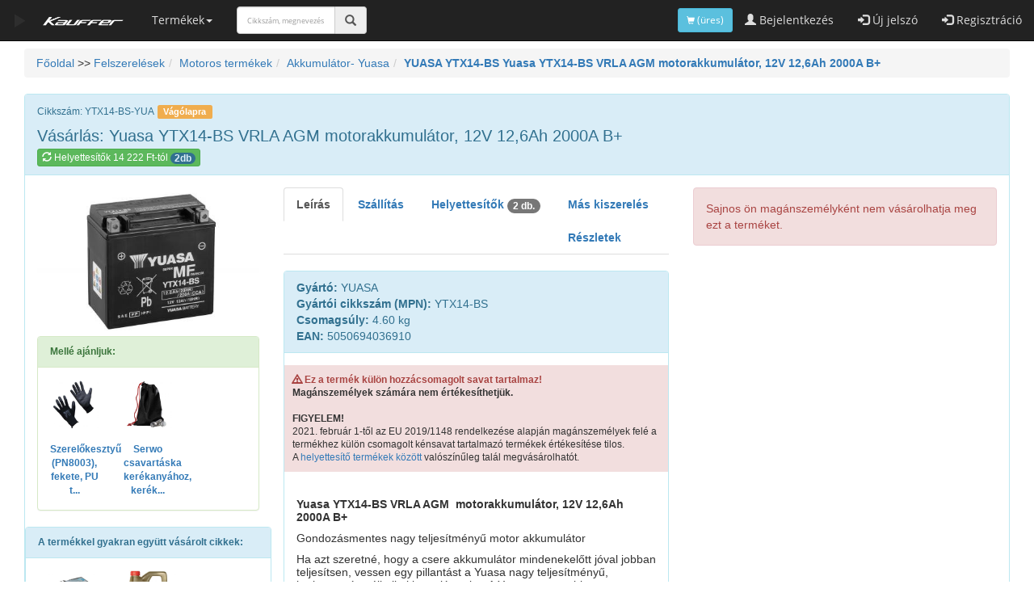

--- FILE ---
content_type: text/html; charset=windows-1250
request_url: https://aruhaz.kauffer.hu/termek/yuasa_ytx14bs_vrla_agm__motorakkumulator_12v_126ah_2000a_b+-10003330
body_size: 13198
content:
<!DOCTYPE html><html  xmlns='http://www.w3.org/1999/xhtml' xmlns:og='https://ogp.me/ns#' xmlns:fb='https://www.facebook.com/2008/fbml' lang='hu'><head><!-- Google Tag Manager -->
<script>(function(w,d,s,l,i){w[l]=w[l]||[];w[l].push({'gtm.start':
new Date().getTime(),event:'gtm.js'});var f=d.getElementsByTagName(s)[0],
j=d.createElement(s),dl=l!='dataLayer'?'&l='+l:'';j.async=true;j.src=
'https://www.googletagmanager.com/gtm.js?id='+i+dl;f.parentNode.insertBefore(j,f);
})(window,document,'script','dataLayer','GTM-P46HF5WB');</script>
<!-- End Google Tag Manager --><script  src='https://ajax.googleapis.com/ajax/libs/jquery/3.6.3/jquery.min.js'></script><script>function gtag(){window.dataLayer.push(arguments);};</script><script>
			gtag('event','view_product_details',{'event_category':'product','event_label':'YTX14-BS-YUA','non_interaction': true});
			gtag('event','view_item',{'items':[{'id': 'YTX14-BS-YUA','name': 'Yuasa YTX14-BS VRLA AGM  motorakkumulátor, 12V 12,6Ah 2000A B+','category': 'Motoros termékek / Akkumulátor- Yuasa','price': '99999999999'}],'non_interaction': true});
			gtag({ 'ecommerce': null });
			gtag({'ecommerce':{'currencyCode':'HUF','impressions':[{'name':'Yuasa YTX14-BS VRLA AGM  motorakkumulátor, 12V 12,6Ah 2000A B+','id':'YTX14-BS-YUA','price':'99999999999','category':'Motoros termékek / Akkumulátor- Yuasa','brand': 'YUASA'}]},'nonInteraction': true});</script><script>gtag('set', {'user_level':'0'});</script><script>gtag('set', {'kauffer':'0'});</script><base href='https://aruhaz.kauffer.hu/'><link async href="/css/all.css" rel="stylesheet"><script src='/includes/bootstrap.min.js'  async></script><meta http-equiv='content-type' content='text/html; charset=windows-1250'><meta name='viewport' content='width=device-width, initial-scale=1'><meta name='description' content='Yuasa YTX14-BS VRLA AGM  motorakkumulátor, 12V 12,6Ah 2000A B+ vásárlás '><meta name='keywords' content='Autóalkatrész, autó alkatrész bolt és webáruház, vásárlás, árakYuasa YTX14-BS VRLA AGM  motorakkumulátor, 12V 12,6Ah 2000A B+ vásárlás '><meta name='author' content='https://plus.google.com/u/0/100689686899208720329'><meta name="google-site-verification" content="OmbiKJTwoFTBofrPJchlM-ne4-kD9EuJKg79Yitti3Y" ><meta name="facebook-domain-verification" content="deqjsx7r3hz9ken4r7dnfmslral6er" ><meta name="msapplication-TileColor" content="#ffffff"><meta name="msapplication-TileImage" content="/elemek/ms-icon-144x144.png"><meta name="msapplication-config" content="/elemek/browserconfig.xml"><meta name="theme-color" content="#ffffff"><meta name="abuseipdb-verification" content="GrfpliEl"><meta property='og:title' content='Yuasa YTX14-BS VRLA AGM  motorakkumulátor, 12V 12,6Ah 2000A B+ vásárlás '><meta property='og:type' content='website'><meta property='og:description' content='Yuasa YTX14-BS VRLA AGM  motorakkumulátor, 12V 12,6Ah 2000A B+ vásárlás '><meta property='og:image' content='https://aruhaz.kauffer.hu/prodgfx/YT/YTX14-BS-YUA.jpg'><meta property='og:url' content='https://aruhaz.kauffer.hu/termek/Yuasa_YTX14BS_VRLA_AGM__motorakkumulator_12V_126Ah_2000A_B-10003330'><meta property='fb:app_id' content='1831990843725967'><meta property='article:publisher' content='https://www.facebook.com/Kauffer.Autoalkatresz'><meta property='article:author' content='https://www.facebook.com/Kauffer.Autoalkatresz'><link rel="apple-touch-icon" sizes="57x57" href="/elemek/apple-icon-57x57.png"><link rel="apple-touch-icon" sizes="60x60" href="/elemek/apple-icon-60x60.png"><link rel="apple-touch-icon" sizes="72x72" href="/elemek/apple-icon-72x72.png"><link rel="apple-touch-icon" sizes="76x76" href="/elemek/apple-icon-76x76.png"><link rel="apple-touch-icon" sizes="114x114" href="/elemek/apple-icon-114x114.png"><link rel="apple-touch-icon" sizes="120x120" href="/elemek/apple-icon-120x120.png"><link rel="apple-touch-icon" sizes="144x144" href="v/apple-icon-144x144.png"><link rel="apple-touch-icon" sizes="152x152" href="/elemek/apple-icon-152x152.png"><link rel="apple-touch-icon" sizes="180x180" href="/elemek/apple-icon-180x180.png"><link rel="icon" type="image/png" sizes="192x192" href="/elemek/android-icon-192x192.png"><link rel="icon" type="image/png" sizes="32x32" href="/elemek/favicon-32x32.png"><link rel="icon" type="image/png" sizes="96x96" href="/elemek/favicon-96x96.png"><link rel="icon" type="image/png" sizes="16x16" href="/elemek/favicon-16x16.png"><link rel="manifest" href="/elemek/manifest.json"><link rel="canonical" href="https://aruhaz.kauffer.hu/termek/yuasa_ytx14bs_vrla_agm__motorakkumulator_12v_126ah_2000a_b+-10003330"><link rel='preload' href='https://aruhaz.kauffer.hu/fonts/glyphicons-halflings-regular.woff2' as='font' crossOrigin='anonymous'><link rel='preload' href='https://aruhaz.kauffer.hu/fonts/mem8YaGs126MiZpBA-UFVZ0b.woff2' as='font' crossOrigin='anonymous'><script src="https://cmp.osano.com/Azq9nJTxALqLIRZq/759a1520-cdde-49f9-979b-578764a17b23/osano.js"></script><script  src='includes/clipboard.min.js'></script><script>  !function(f,b,e,v,n,t,s)  {if(f.fbq)return;n=f.fbq=function(){n.callMethod?  n.callMethod.apply(n,arguments):n.queue.push(arguments)};  if(!f._fbq)f._fbq=n;n.push=n;n.loaded=!0;n.version='2.0';  n.queue=[];t=b.createElement(e);t.async=!0;  t.src=v;s=b.getElementsByTagName(e)[0];  s.parentNode.insertBefore(t,s)}(window, document,'script',  'https://connect.facebook.net/en_US/fbevents.js');  fbq('init', '308134012978892');  fbq('track', 'PageView');</script><!-- End Facebook Pixel Code --><script>function openNav() {  document.getElementById("mySidenav").style.width = "250px";}function closeNav() {document.getElementById("mySidenav").style.width = "0";}</script><title>Yuasa YTX14-BS VRLA AGM  motorakkumulátor, 12V 12,6Ah 2000A B+ vásárlás </title><!--[if lt IE 9]><script src='https://oss.maxcdn.com/html5shiv/3.7.3/html5shiv.min.js'></script><![endif]--><script src='https://www.googleoptimize.com/optimize.js?id=OPT-KXPNZSJ'></script> <script src='https://cdnjs.cloudflare.com/ajax/libs/lazysizes/5.3.2/lazysizes.min.js' defer></script><script>document.createElement('bb');</script><script>$('a[href^="mailto:"]').click(function(){gtag('event','link',{'event_category':'mailto','event_label':$(this).attr('href').replace('mailto:','')});});$('a[href^="tel:"]').click(function(){gtag('event','link',{'event_category':'tel','event_label':$(this).attr('href').replace('tel:','') });});</script><link rel='canonical' href='https://aruhaz.kauffer.hu/termek/Yuasa_YTX14BS_VRLA_AGM__motorakkumulator_12V_126Ah_2000A_B-10003330' /></head><body style=' padding-top: 0px;'><!-- Google Tag Manager (noscript) -->
<noscript><iframe src="https://www.googletagmanager.com/ns.html?id=GTM-P46HF5WB"
height="0" width="0" style="display:none;visibility:hidden"></iframe></noscript>
<!-- End Google Tag Manager (noscript) --><div id='message_popup_overlay' style='height: 100%;width: 100%;position: fixed;top: 0;left: 0;background-color: #000000;z-index:99998;opacity: 70%;display:none;'></div><div style='position: fixed;width: 800px;height: 600px;top: 50%;left: 50%;margin: -250px 0 0 -400px;display:none;z-index:99999;box-shadow:2px 3px 5px #999;background-color:white;opacity: 100%;' id='message_popup'><a href='' style='display: block;width: 32px;height: 32px;position: absolute;background: transparent url(/elemek/overlay_close.png) no-repeat center;top: -16px;right: -16px;cursor: pointer;z-index: 1000;' 
		onclick='$("#message_popup_overlay").hide();$("#message_popup").hide();return false'></a><div id='message_popup_html'>Content</div></div><br><br><br><noscript><img height='1' width='1' alt='FBPC' style='display:none' src='https://www.facebook.com/tr?id=308134012978892&ev=PageView&noscript=1'></noscript><div class='container-fluid'><div id='gtag_result'></div><nav class='navbar navbar-inverse navbar-fixed-top text-warning'><div class='container-fluid'><div class='navbar-header'><button type='button' class='navbar-toggle' data-toggle='collapse' data-target='#myNavbar'><span class='icon-bar'></span><span class='icon-bar'></span><span class='icon-bar'></span></button><a class='navbar-brand' onclick='openNav()' ><span class='glyphicon glyphicon-play blink_me'></span></a> <a class='navbar-brand' href='' style='padding:20px;'><img  width='180px;' height='24px'  class='img-responsive' src='/elemek/kauf_logo2.png' alt='Kauffer Áruház' title='Kauffer Áruház' style='width:100px;' ></a></div><div class='collapse navbar-collapse' id='myNavbar'><ul class='nav navbar-nav'><li class='dropdown' onclick='$("#kepesmenu").toggle(1000);'><a href='termekek' class='dropdown-toggle' data-toggle='dropdown'>Termékek<span class='caret'></span></a></li><li><div class='navbar-form navbar-left'><div class='input-group'><input id='searchfor' type='text' class='form-control' placeholder='Cikkszám, megnevezés' style='max-width:122px;font-size:9px;' autocomplete='off' > <span onclick='searchfor()' class='input-group-addon' style='cursor:pointer;'><i class='glyphicon glyphicon-search'></i></span></div></div><script>function searchfor(){window.location.replace("https://aruhaz.kauffer.hu/search/"+encodeURIComponent($("#searchfor").val()));}$('#searchfor').keypress(function(e){if(e.which==13){searchfor();}});</script></li></ul><ul class='nav navbar-nav navbar-right'><li><a href='/bejelentkezes'><span class='glyphicon glyphicon-user'></span> Bejelentkezés</a></li><li><a href='/uj_jelszo'><span class='glyphicon glyphicon-log-in'></span> Új jelszó</a></li><li><a href='/regisztracio'><span class='glyphicon glyphicon-log-in'></span> Regisztráció</a></li></ul><ul class='nav navbar-nav navbar-right'><a href='/kosar' title='Kosár' class='btn btn-info navbar-btn btn-sm' id='kosargomb'><span class='glyphicon glyphicon-shopping-cart small'></span> (üres)</a> </ul></div></div><div class='small' id='kepesmenu' style='display:none;'><div class='row'><div class='col-sm-1 text-center'><a href='/alkatresz' alt='Autóalkatrész, alkatrész katalógus vásárlás, árak, katalógus' title='Autóalkatrész, alkatrész katalógus árak, vásárlás, katalógus' class='text-important' style='color:#ddd' ><img style='margin:auto' src='elemek/head_alkatresz.jpg?Autóalkatrész, alkatrész katalógus, vásárlás, árak' alt='Autóalkatrész, alkatrész vásárlás, árak, katalógus' title='Autóalkatrész, alkatrész árak, vásárlás, katalógus' class='img img-responsive'>Alkatrész</a></div><div class='col-sm-1 text-center'><a href='/akkumulator' alt='Akkumulátor, töltő, indítási segély vásárlás, árak, katalógus' title='Akkumulátor, töltő, indítási segély árak, vásárlás, katalógus' class='text-important' style='color:#ddd'><img style='margin:auto' src='prodgfx_tn/EA/EA640-EXI.jpg?Akkumulátor, töltő, indítási segély katalógus, vásárlás, árak' alt='Akkumulátor, töltő, indítási segély vásárlás, árak, katalógus' title='Akkumulátor, töltő, indítási segély árak, vásárlás, katalógus' class='img img-responsive'>Akku és tartozékai</a></div><div class='col-sm-1 text-center'><a href='/olaj' alt='Kenőanyag, motorolaj, váltóolaj vásárlás, árak, katalógus' title='Kenőanyag, motorolaj, váltóolaj árak, vásárlás, katalógus' class='text-important' style='color:#ddd'><img style='margin:auto' src='prodgfx_tn/XY/XY1L-0540-01-005.jpg?Kenőanyag, motorolaj, váltóolaj katalógus, vásárlás, árak' alt='Kenőanyag, motorolaj, váltóolaj vásárlás, árak, katalógus' title='Kenőanyag, motorolaj, váltóolaj árak, vásárlás, katalógus' class='img img-responsive'>Kenőanyag, olajak</a></div><div class='col-sm-1 text-center'><a href='/autoapolas' alt='Autóápolás, kemikália vásárlás, árak, katalógus' title='Autóápolás, kemikália árak, vásárlás, katalógus' class='text-important' style='color:#ddd'><img style='margin:auto' src='prodgfx_tn/11/110156-MTL.jpg?Autóápolás, kemikália katalógus, vásárlás, árak' alt='Autóápolás, kemikália vásárlás, árak, katalógus' title='Autóápolás, kemikália árak, vásárlás, katalógus' class='img img-responsive'>Autóápolás</a></div><div class='col-sm-1 text-center'><a href='/adalek' alt='Motorolaj-adalék, üzemanyag-adalék vásárlás, árak, katalógus' title='Motorolaj-adalék, üzemanyag-adalék árak, vásárlás, katalógus' class='text-important' style='color:#ddd'><img style='margin:auto' src='prodgfx_tn/M1/M1-05-025-MTB.jpg?Motorolaj-adalék, üzemanyag-adalék katalógus, vásárlás, árak' alt='Motorolaj-adalék, üzemanyag-adalék vásárlás, árak, katalógus' title='Motorolaj-adalék, üzemanyag-adalék árak, vásárlás, katalógus' class='img img-responsive'>Adalék</a></div><div class='col-sm-1 text-center'><a href='/szerszam' alt='Szerszám vásárlás, árak, katalógus' title='Szerszám árak, vásárlás, katalógus' class='text-important' style='color:#ddd'><img style='margin:auto' src='prodgfx_tn/30/3060-BGS.jpg?Szerszám katalógus, vásárlás, árak' alt='Szerszám vásárlás, árak, katalógus' title='Szerszám árak, vásárlás, katalógus' class='img img-responsive'>Szerszám</a></div><div class='col-sm-1 text-center'><a href='/tartozekok' alt='Tartozék vásárlás, árak, katalógus' title='Tartozék árak, vásárlás, katalógus' class='text-important' style='color:#ddd'><img style='margin:auto' src='prodgfx_tn/07/0703C-FRO.jpg?Tartozék katalógus, vásárlás, árak' alt='Tartozék vásárlás, árak, katalógus' title='Tartozék árak, vásárlás, katalógus' class='img img-responsive'>Tartozék</a></div><div class='col-sm-1 text-center'><a href='/kulcshaz' alt='Kulcsház vásárlás, árak, katalógus' title='Kulcsház árak, vásárlás, katalógus' class='text-important' style='color:#ddd'><img style='margin:auto' src='prodgfx_tn/43/439497-KAH.jpg?Kulcsház katalógus, vásárlás, árak' alt='Kulcsház vásárlás, árak, katalógus' title='Kulcsház árak, vásárlás, katalógus' class='img img-responsive'>Kulcsház</a></div><div class='col-sm-1 text-center'><a href='/autos_kult_termekek' alt='Autós kult vásárlás, árak, katalógus' title='Autós kult árak, vásárlás, katalógus' class='text-important' style='color:#ddd'><img style='margin:auto' src='prodgfx_tn/K0/K021-GR-HUN.jpg?Autós kult katalógus, vásárlás, árak' alt='Autós kult vásárlás, árak, katalógus' title='Autós kult árak, vásárlás, katalógus' class='img img-responsive'>Autós kult</a></div><div class='col-sm-1 text-center'><a href='/elektromos_alkatresz' alt='Elektromos vásárlás, árak, katalógus' title='Elektromos árak, vásárlás, katalógus' class='text-important' style='color:#ddd'><img style='margin:auto' src='prodgfx_tn/CM/CM58145-HDE.jpg?Elektromos katalógus, vásárlás, árak' alt='Elektromos vásárlás, árak, katalógus' title='Elektromos árak, vásárlás, katalógus' class='img img-responsive'>Elektromos</a></div><div class='col-sm-1 text-center'><a href='/ablaktorlo' alt='Ablaktörlő vásárlás, árak, katalógus' title='Ablaktörlő árak, vásárlás, katalógus' class='text-important' style='color:#ddd'><img style='margin:auto' src='prodgfx_tn/BO/BOM650-BSK.jpg?Ablaktörlő katalógus, vásárlás, árak' alt='Ablaktörlő vásárlás, árak, katalógus' title='Ablaktörlő árak, vásárlás, katalógus' class='img img-responsive'>Ablaktörlő</a></div><div class='col-sm-1 text-center'><a href='/motoros_termekek' alt='Motoros termékek vásárlás, árak, katalógus' title='Motoros termékek árak, vásárlás, katalógus' class='text-important' style='color:#ddd'><img style='margin:auto' src='prodgfx_tn/GE/GEL12-19-EXI.jpg?Motoros termékek katalógus, vásárlás, árak' alt='Motoros termékek vásárlás, árak, katalógus' title='Motoros termékek árak, vásárlás, katalógus' class='img img-responsive'>Motoros</a></div></div><div class='row'><div class='col-sm-1 text-center'><a href='/illatosito' alt='Illatosító vásárlás, árak, katalógus' title='Illatosító árak, vásárlás, katalógus' class='text-important' style='color:#ddd'><img style='margin:auto' src='prodgfx_tn/D0/D018-CAR-DRM.jpg?Illatosító katalógus, vásárlás, árak' alt='Illatosító vásárlás, árak, katalógus' title='Illatosító árak, vásárlás, katalógus' class='img img-responsive'>Illatosító</a></div><div class='col-sm-1 text-center'><a href='/munkaruha_munkavedelem' alt='Munkavédelem, munkaruha vásárlás, árak, katalógus' title='Munkavédelem, munkaruha árak, vásárlás, katalógus' class='text-important' style='color:#ddd'><img style='margin:auto' src='prodgfx_tn/97/970003-SRW.jpg?Munkavédelem, munkaruha katalógus, vásárlás, árak' alt='Munkavédelem, munkaruha vásárlás, árak, katalógus' title='Munkavédelem, munkaruha árak, vásárlás, katalógus' class='img img-responsive'>Munkavédelem</a></div><div class='col-sm-1 text-center'><a href='/szerelesi_anyagok' alt='Szabvány elem, szerelési anyag vásárlás, árak, katalógus' title='Szabvány elem, szerelési anyag árak, vásárlás, katalógus' class='text-important' style='color:#ddd'><img style='margin:auto' src='prodgfx_tn/XZ/XZ17-0100-50.jpg?Szabvány elem, szerelési anyag katalógus, vásárlás, árak' alt='Szabvány elem, szerelési anyag vásárlás, árak, katalógus' title='Szabvány elem, szerelési anyag árak, vásárlás, katalógus' class='img img-responsive'>Szerelési anyag</a></div><div class='col-sm-1 text-center'><a href='/kornyezettudatos_haztartas' alt='Fakanál vásárlás, árak, katalógus' title='Fakanál árak, vásárlás, katalógus' class='text-important' style='color:#ddd'><img style='margin:auto' src='prodgfx_tn/40/405504681-VJF.jpg?Fakanál katalógus, vásárlás, árak' alt='Fakanál vásárlás, árak, katalógus' title='Fakanál árak, vásárlás, katalógus' class='img img-responsive'>Fakanál</a></div><div class='col-sm-1 text-center'><a href='/disztarcsa' alt='Dísztárcsa vásárlás, árak, katalógus' title='Dísztárcsa árak, vásárlás, katalógus' class='text-important' style='color:#ddd'><img style='margin:auto' src='prodgfx_tn/13/13LEMANSPINKB-ARG.jpg?Dísztárcsa katalógus, vásárlás, árak' alt='Dísztárcsa vásárlás, árak, katalógus' title='Dísztárcsa árak, vásárlás, katalógus' class='img img-responsive'>Dísztárcsa</a></div><div class='col-sm-1 text-center'><a href='/gumi_gumiabroncs' alt='Gumiabroncs vásárlás, árak, katalógus' title='Gumiabroncs árak, vásárlás, katalógus' class='text-important' style='color:#ddd'><img style='margin:auto' src='elemek/head_gumi.jpg?Gumiabroncs katalógus, vásárlás, árak' alt='Gumiabroncs vásárlás, árak, katalógus' title='Gumiabroncs árak, vásárlás, katalógus' class='img img-responsive'>Gumi</a></div><div class='col-sm-1 text-center'><a href='/felni' alt='Alufelni, lemezfelni vásárlás, árak, katalógus' title='Alufelni, lemezfelni árak, vásárlás, katalógus' class='text-important' style='color:#ddd'><img style='margin:auto' src='pic_gumi/MOMOM50HSI.jpg?FAlufelni, lemezfelnielni katalógus, vásárlás, árak' alt='Alufelni, lemezfelni vásárlás, árak, katalógus' title='Alufelni, lemezfelni árak, vásárlás, katalógus' class='img img-responsive'>Felni</a></div><div class='col-sm-1 text-center'><a href='/keleti' alt='Trabant, Dacia alkatrész vásárlás, árak, katalógus' title='Trabant, Dacia alkatrész árak, vásárlás, katalógus' class='text-important' style='color:#ddd'><img style='margin:auto' src='elemek/keleti.jpg?Trabant, Dacia alkatrész katalógus, vásárlás, árak' alt='Trabant, Dacia alkatrész vásárlás, árak, katalógus' title='Trabant, Dacia alkatrész árak, vásárlás, katalógus' class='img img-responsive'>Keleti autók</a></div><div class='col-sm-1 text-center'><a href='/ajandekok' alt='Ajándék vásárlás, árak, katalógus' title='Ajándék árak, vásárlás, katalógus' class='text-important' style='color:#ddd'><img style='margin:auto' src='elemek/head_ajandek.jpg?Ajándék katalógus, vásárlás, árak' alt='Ajándék vásárlás, árak, katalógus' title='Ajándék árak, vásárlás, katalógus' class='img img-responsive'>Ajándékötletek</a></div><div class='col-sm-1 text-center'><a href='/pink' alt='Pink vásárlás, árak, katalógus' title='Pink árak, vásárlás, katalógus' class='text-important' style='color:#ddd'><img style='margin:auto' src='elemek/pink.jpg?Pink, vásárlás, árak' alt='Pink vásárlás, árak, katalógus' title='Pink árak, vásárlás, katalógus' class='img img-responsive'>Pink</a></div><div class='col-sm-1 text-center'><a href='/meret' alt='Méret szerinti vásárlás, árak, katalógus' title='Méret szerinti árak, vásárlás, katalógus' class='text-important' style='color:#ddd'><img style='margin:auto' src='elemek/head_meret.jpg?Méret szerinti katalógus, vásárlás, árak' alt='Méret szerinti vásárlás, árak, katalógus' title='Méret szerinti árak, vásárlás, katalógus' class='img img-responsive'>Méret szerint</a></div><div class='col-sm-1 text-center'><a href='/szuperakcios_alkatreszek' alt='Szuper olcsó alkatrészek vásárlás, árak, katalógus' title='Szuper olcsó alkatrészek árak, vásárlás, katalógus' class='text-important' style='color:#ddd'><img style='margin:auto' src='elemek/head_topprice.jpg?Méret szerinti katalógus, vásárlás, árak' alt='Szuper olcsó alkatrészek vásárlás, árak, katalógus' title='Szuper olcsó alkatrészek árak, vásárlás, katalógus' class='img img-responsive'>Szuper olcsó alkatrészek</a></div></div></div><div class='row' id='searchfield_big' style='display:none;'><div onblur='$("#searchfield_big").hide();' tabindex='-1' class='col-sm-12 text-center' style='background-color:black;'><div class='input-group' style='margin: 10px;'><input  onkeyup='header_search(this.value)' class='form-control' name='searchfor' id='searchfor' placeholder='Cikkszám, megnevezés'  autocomplete='off'> <span class='input-group-addon' onclick='document.forms.searchform.submit();'><i class='glyphicon glyphicon-search'></i></span></div><div class='text-left' id='search_result' style='position: absolute;background-color: white;top: 44px;border: 1px solid black;left: 14px;border-radius: 4px;width: 98%;' autocomplete='chrome-off'></div></div></div><script>$('#searchfor').on('keypress', function (e){if(e.which === 13){window.location.href='/search/'+encodeURIComponent($('#searchfor').val());}});</script></nav><div id='zoomwarning'></div><script>function header_search(search){ $.ajax({type: "POST",url: 'header_search.php',data: "searchfor="+search,success: function(data) {$('#search_result').html(data);}});}</script><div id='mySidenav' class='sidenav' style='z-index:10'><a href='javascript:void(0)' class='closebtn' onclick='closeNav()'>&times;</a><a href='/szerszamkatalogus/' target='_blank' class='bg-danger small'>Szerszámkatalógus</a><a href='/kosar'>Kosár</a><a href='/alkatresz'>Alkatrészek</a><br><br><br><br><br><br><br></div><script>new ClipboardJS('.btn');</script><script async src='https://cdnjs.cloudflare.com/ajax/libs/ekko-lightbox/5.3.0/ekko-lightbox.min.js'></script><link rel='stylesheet' href='https://cdnjs.cloudflare.com/ajax/libs/ekko-lightbox/5.3.0/ekko-lightbox.css' onload="if(media!='all')media='all'" /><div class='col-lg-12'><ul class='breadcrumb'><li><a href='..' title='Főoldal'>Főoldal</a> >> <a href='/termekek' title='Felszerelések'>Felszerelések</a></li><li><a href='motoros_termekek' title='Motoros termékek'>Motoros termékek</a></li><li><a href='/kategoria/akkumulator_yuasa-1919' title='Akkumulátor- Yuasa'>Akkumulátor- Yuasa</a></li><li><a href='/termek/yuasa_ytx14bs_vrla_agm__motorakkumulator_12v_126ah_2000a_b%2B-10003330' title='Yuasa YTX14-BS VRLA AGM  motorakkumulátor, 12V 12,6Ah 2000A B+'><b>YUASA YTX14-BS Yuasa YTX14-BS VRLA AGM  motorakkumulátor, 12V 12,6Ah 2000A B+</b></a></li></ul><div class='panel panel-info'><div class='panel-heading'><small>Cikkszám: YTX14-BS-YUA</small> <button class='btn label label-warning' data-clipboard-text='YTX14-BS-YUA'>Vágólapra</button><h1 style='margin-top:10px;margin-bottom:5px;font-size:20px;'>Vásárlás: Yuasa YTX14-BS VRLA AGM  motorakkumulátor, 12V 12,6Ah 2000A B+</h1><a data-toggle='tab' href='#helyettesito'><button type='button' class='btn btn-success btn-xs'><span class='glyphicon glyphicon-refresh'></span> Helyettesítők 14 222 Ft-tól <span class='badge'>2db</span></button></a></div><div class='panel-body'><div class='row'><div class='col-lg-3'><div class='row'><div class='col-xs-12'></div></div><a href='prodgfx/YT/YTX14-BS-YUA.jpg' data-toggle='lightbox'><img width='400px' height='400px' class='img-responsive' src='prodgfx_tn/YT/YTX14-BS-YUA.jpg?Yuasa_YTX14-BS_VRLA_AGM__motorakkumulator__12V_12_6Ah_2000A_B_' title='Yuasa YTX14-BS VRLA AGM  motorakkumulátor, 12V 12,6Ah 2000A B+' alt='Yuasa YTX14-BS VRLA AGM  motorakkumulátor, 12V 12,6Ah 2000A B+'/></a><div id='2nd_result'></div><div id='ajanlo'></div></div><div class='col-lg-5'><ul class='nav nav-tabs'><li class='active'><a data-toggle='tab' href='#termekadatok'><bb>Leírás</bb></a></li><li><a data-toggle='tab' href='#szallitas'><bb>Szállítás</bb></a></li><li><a data-toggle='tab' href='#helyettesito'><bb>Helyettesítők</bb> <span class='badge'>2 db.</span></a></li><li><a data-toggle='tab' href='#kiszereles'><bb>Más kiszerelés</bb></a></li><li><a data-toggle='tab' href='#reszletek'><bb>Részletek</bb></a></li></ul><div class='tab-content'><div id='termekadatok' class='tab-pane fade in active'><br><div class='panel panel-info'><div class='panel-heading'><b>Gyártó:</b> YUASA<br><b>Gyártói cikkszám (MPN):</b> YTX14-BS<br><bb>Csomagsúly:</bb> 4.60 kg<br><bb>EAN:</bb> 5050694036910<br></div><div class='panel-body' style='line-height:120%;'><div class='row'><div class=' bg-danger small' style='padding:10px;'><b><span class='text-danger'><span class='glyphicon glyphicon-warning-sign'></span> Ez a termék külön hozzácsomagolt savat tartalmaz!</span><br>Magánszemélyek számára nem értékesíthetjük.</b><br><br><b>FIGYELEM!</b><br>2021. február 1-től az EU 2019/1148 rendelkezése alapján magánszemélyek felé a termékhez külön csomagolt kénsavat tartalmazó termékek értékesítése tilos.<br>A <a href='/termek/Yuasa_YTX14BS_VRLA_AGM__motorakkumulator_12V_126Ah_2000A_B-10003330#helyettesito'>helyettesítő termékek között</a> valószínűleg talál megvásárolhatót.</div><br></div><br><p><strong>Yuasa YTX14-BS VRLA AGM  motorakkumulátor, 12V 12,6Ah 2000A B+</strong></p>

<p>Gondozásmentes nagy teljesítményű motor akkumulátor</p>

<p>Ha azt szeretné, hogy a csere akkumulátor mindenekelőtt jóval jobban teljesítsen, vessen egy pillantást a Yuasa nagy teljesítményű, karbantartás nélküli akkumulátoraira. A Yuasa a nagyobb teljesítményt, kevesebb karbantartást és hosszabb élettartamot képviseli. A Yuasa nagy kapacitású, karbantartást nem igénylő akkumulátorai a legjobb választás motorkerékpárok, haszongépjárművek, robogók, ATV-k, fűnyírógépek, vízi járművek és motoros szánok számára.</p>

<p>A Yuasa motor akkumulátorai a megnövelt teljesítményét és akár 30% -kal nagyobb indítási képességet a radiális rács kialakítás és a további lemezek használata eredményezi.</p>

<p>Tulajsonságok:<br />
- Gondozásmentes (zselés) ólomsavas akkumulátor.<br />
- Zártrendszerű.<br />
- AGM technológia. <br />
- Szeleppel vezérelt (VRLA).<br />
- A hagyományos savas akkumulátorokkal ellentétben kb. 30%-kal nagyobb az indítóáramuk<br />
- Téli időszak alatt (vagy amikor hosszabb ideig nem használja), ajánljuk az akkumulátor csepptöltését.</p>

<p><strong>Paraméterek:</strong><br />
Névleges feszültség: 12V<br />
Kapacitás: 12Ah / 10 óra, 12,6Ah / 20 óra<br />
Inditóáram: 200A<br />
Hosszúság: 150mm<br />
Szélesség: 87mm<br />
Magasság: 145mm<br />
Polaritás: bal pozitív<br />
Pólus típusa: speciális<br />
Savtartalom: 0,69 lit<br />
CA/CA technológia<br />
VRLA AGM</p>
<div class='col-lg-2'><div class='row' style='padding:3px;'></div></div><div class='col-lg-2'><div class='row' style='padding:3px;'></div></div><div class='col-lg-2'><div class='row' style='padding:3px;'></div></div><div class='col-lg-2'><div class='row' style='padding:3px;'></div></div><br></div><div class='panel-footer'><div class='panel panel-info'><div class='panel-heading'><bb>Letöltések:</bb></div><div class='panel-body'></div></div></div></div></div><div id='szallitas' class='tab-pane fade'></div><div id='helyettesito' class='tab-pane fade'><br><div class='panel panel-info'><div class='panel-body'><div class='col-xs-4 text-center'><a href='/termek/landport_ytx144_motorakkumulator_zart_sla_12v_12ah_200a-42587'><img title='Landport YTX14-4 motorakkumulátor, zárt, SLA, 12V 12Ah 200A' alt='Landport YTX14-4 motorakkumulátor, zárt, SLA, 12V 12Ah 200A'  src='prodgfx_tn/YT/YTX14-4-LAP.jpg' class='img-responsive'></a><a  href='/termek/landport_ytx144_motorakkumulator_zart_sla_12v_12ah_200a-42587'><small><bb>Landport YTX14-4 motorakkumulátor, zárt, SLA, 12V 12Ah 200A</bb></small></a><br><a  href='/termek/landport_ytx144_motorakkumulator_zart_sla_12v_12ah_200a-42587'><button type='button' class='btn btn-info btn-sm'>Termékoldal, referenciák</button></a><br><br></div><div class='col-xs-8'><div class='row'><div class='col-sm-12 bg-info'><p class='text-info'><bb>Belföldi készletről szállítható</bb></p><span class='for-pricekit' value='14222'></span><bb><span style='font-size:16px;color:red;' ><span>14222 Ft</span></span></bb> <form method='post'><input type='submit' class='kosargomb' value='' name='sub' id='submit1_0' onclick='gtag( "event","add_to_cart",{"currency":"HUF","value":$("#prodprice0").val(),"items":[{"item_id":$("#prodid0").val(),"item_name":$("#proddesc0").val(),"affiliation":"Kauffer Áruház","currency":"HUF","index":0,"price":$("#prodprice0").val(),"quantity":$("#numprod0").val()}]});'><input type='number' class='kosarmezo' min='1' max='2100' size='4' id='numprod0' name='numprod0' value='1' maxlength='4'/><input id='prodid0' type='hidden' name='prodid0' value='42587'/><input type='hidden' id='noreturn0' name='noreturn0' value='0'/><input type='hidden' id='pont0' name='pont0' value='47'/><input type='hidden' id='prodprice0' name='prodprice0' value='14222'/><input type='hidden' id='kisker0' name='kisker0' value='19190'/><input type='hidden' id='proddesc0' name='proddesc0' value='Landport YTX14-4 motorakkumulátor, zárt, SLA, 12V 12Ah 200A - belföldi készletről'/><input type='hidden' id='origdesc0' name='origdesc0' value='Landport YTX14-4 motorakkumulátor, zárt, SLA, 12V 12Ah 200A'/><input type='hidden' id='source0' name='source0' value='B19'/><br><span class='label label-info text-default'>Hűségpont: 47</span><br><i class='small'>A feltüntetett ár az adott cikkszámból 1db-ra vonatkozik.<br>Áruházunk árai az online kedvezményt már tartalmazzák.</i></form><script>$(document).ready(function(){	$("#submit1_0").click(function(){document.getElementById('kosargomb').className='btn btn-default navbar-btn';var numprod = $("#numprod0").val();var prodid = $("#prodid0").val();var pont = $("#pont0").val();var noreturn = $("#noreturn0").val();var prodprice = $("#prodprice0").val();var kisker = $("#kisker0").val();var source = $("#source0").val();var proddesc = $("#proddesc0").val();var origdesc = $("#origdesc0").val();$.post("smartcart3.php",{numprod:numprod,prodid:prodid,pont:pont,prodprice:prodprice,noreturn:noreturn,kisker:kisker,source:source,proddesc:proddesc,origdesc:origdesc},function(response,status){document.getElementById('kosargomb').innerHTML= response;document.getElementById('kosargomb').className='btn btn-info navbar-btn btn-sm';$("#message_popup_overlay").show();$("#message_popup").show();$("#message_popup_html").html('<div class=\'row\'><div class=\'col-sm-12\'><div class=\'alert alert-success\'><b>A termék bekerült a kosárba.</b></div></div></div><div class=\'col-xs-12 bg-info text-center\'><b>A következő kiegészítők is érdekelhetik:</b><br><div class=\'row\'><div class=\'col-xs-4 text-center small\'><div class=\'row\'><div class=\'panel panel-info\'><div class=\'panel-heading\' style=\'min-height:50px;\'><a href=\'/termek/Carstel_automata_csepptolto_akkumulatortolto_12V2A-25503\' onclick=\'gtag( \"event\",\"select_item\",{\"item_list_id\":\"30\",\"item_list_name\":\"Akkumulátor /  Akkutöltő\",\"items\":[{\"item_id\":\"01.80.028-CRS\",\"item_name\":\"Carstel automata csepptöltő, akkumulátor-töltő, 12V/2A\",\"affiliation\":\"Kauffer Áruház\",\"currency\":\"HUF\",\"index\":0,\"price\":\"11690\",\"quantity\":\"1\"}]});\'>Carstel automata csepptöltő, a...</a></div><a href=\'/termek/Carstel_automata_csepptolto_akkumulatortolto_12V2A-25503\' onclick=\'gtag( \"event\",\"select_item\",{\"item_list_id\":\"30\",\"item_list_name\":\"Akkumulátor /  Akkutöltő\",\"items\":[{\"item_id\":\"01.80.028-CRS\",\"item_name\":\"Carstel automata csepptöltő, akkumulátor-töltő, 12V/2A\",\"affiliation\":\"Kauffer Áruház\",\"currency\":\"HUF\",\"index\":0,\"price\":\"11690\",\"quantity\":\"1\"}]});\'><img class=\'img-responsive\' src=\'prodgfx_tn/01/01.80.028-CRS.jpg\' style=\'margin:auto;\'></a><br><br><a href=\'/termek/Carstel_automata_csepptolto_akkumulatortolto_12V2A-25503\' onclick=\'gtag( \"event\",\"select_item\",{\"item_list_id\":\"30\",\"item_list_name\":\"Akkumulátor /  Akkutöltő\",\"items\":[{\"item_id\":\"01.80.028-CRS\",\"item_name\":\"Carstel automata csepptöltő, akkumulátor-töltő, 12V/2A\",\"affiliation\":\"Kauffer Áruház\",\"currency\":\"HUF\",\"index\":0,\"price\":\"11690\",\"quantity\":\"1\"}]});\'><button class=\'btn btn-success btn-xs\' href=\'\'>Megnézem</button></a><br><br></div></div></div><div class=\'col-xs-4 text-center small\'><div class=\'row\'><div class=\'panel panel-info\'><div class=\'panel-heading\' style=\'min-height:50px;\'><a href=\'/termek/DAB_40_automata_akkumulatortolto-35702\' onclick=\'gtag( \"event\",\"select_item\",{\"item_list_id\":\"30\",\"item_list_name\":\"Akkumulátor /  Akkutöltő\",\"items\":[{\"item_id\":\"DAB4.0-DAB\",\"item_name\":\"DAB 4.0 automata akkumulátortöltő\",\"affiliation\":\"Kauffer Áruház\",\"currency\":\"HUF\",\"index\":0,\"price\":\"9350\",\"quantity\":\"1\"}]});\'>DAB 4.0 automata akkumulátortö...</a></div><a href=\'/termek/DAB_40_automata_akkumulatortolto-35702\' onclick=\'gtag( \"event\",\"select_item\",{\"item_list_id\":\"30\",\"item_list_name\":\"Akkumulátor /  Akkutöltő\",\"items\":[{\"item_id\":\"DAB4.0-DAB\",\"item_name\":\"DAB 4.0 automata akkumulátortöltő\",\"affiliation\":\"Kauffer Áruház\",\"currency\":\"HUF\",\"index\":0,\"price\":\"9350\",\"quantity\":\"1\"}]});\'><img class=\'img-responsive\' src=\'prodgfx_tn/DA/DAB4.0-DAB.jpg\' style=\'margin:auto;\'></a><br><br><a href=\'/termek/DAB_40_automata_akkumulatortolto-35702\' onclick=\'gtag( \"event\",\"select_item\",{\"item_list_id\":\"30\",\"item_list_name\":\"Akkumulátor /  Akkutöltő\",\"items\":[{\"item_id\":\"DAB4.0-DAB\",\"item_name\":\"DAB 4.0 automata akkumulátortöltő\",\"affiliation\":\"Kauffer Áruház\",\"currency\":\"HUF\",\"index\":0,\"price\":\"9350\",\"quantity\":\"1\"}]});\'><button class=\'btn btn-success btn-xs\' href=\'\'>Megnézem</button></a><br><br></div></div></div><div class=\'col-xs-4 text-center small\'><div class=\'row\'><div class=\'panel panel-info\'><div class=\'panel-heading\' style=\'min-height:50px;\'><a href=\'/termek/Akkuor_motorkerekparhoz__Banner_Accuguard_Bike_900-1433\' onclick=\'gtag( \"event\",\"select_item\",{\"item_list_id\":\"30\",\"item_list_name\":\"Akkumulátor /  Akkutöltő\",\"items\":[{\"item_id\":\"1240001500-BAN\",\"item_name\":\"Akkuőr motorkerékpárhoz - Banner Accuguard Bike 900\",\"affiliation\":\"Kauffer Áruház\",\"currency\":\"HUF\",\"index\":0,\"price\":\"18999\",\"quantity\":\"1\"}]});\'>Akkuőr motorkerékpárhoz - Bann...</a></div><a href=\'/termek/Akkuor_motorkerekparhoz__Banner_Accuguard_Bike_900-1433\' onclick=\'gtag( \"event\",\"select_item\",{\"item_list_id\":\"30\",\"item_list_name\":\"Akkumulátor /  Akkutöltő\",\"items\":[{\"item_id\":\"1240001500-BAN\",\"item_name\":\"Akkuőr motorkerékpárhoz - Banner Accuguard Bike 900\",\"affiliation\":\"Kauffer Áruház\",\"currency\":\"HUF\",\"index\":0,\"price\":\"18999\",\"quantity\":\"1\"}]});\'><img class=\'img-responsive\' src=\'prodgfx_tn/12/1240001500-BAN.jpg\' style=\'margin:auto;\'></a><br><br><a href=\'/termek/Akkuor_motorkerekparhoz__Banner_Accuguard_Bike_900-1433\' onclick=\'gtag( \"event\",\"select_item\",{\"item_list_id\":\"30\",\"item_list_name\":\"Akkumulátor /  Akkutöltő\",\"items\":[{\"item_id\":\"1240001500-BAN\",\"item_name\":\"Akkuőr motorkerékpárhoz - Banner Accuguard Bike 900\",\"affiliation\":\"Kauffer Áruház\",\"currency\":\"HUF\",\"index\":0,\"price\":\"18999\",\"quantity\":\"1\"}]});\'><button class=\'btn btn-success btn-xs\' href=\'\'>Megnézem</button></a><br><br></div></div></div></div></div><div class=\'row\'><div class=\'col-xs-6 text-center\'><br><button class=\'btn btn-sm btn-info\' onclick=\'$(\"#message_popup_overlay\").hide();$(\"#message_popup\").hide();return false\'>Vásárlás folytatása</button></div><div class=\'col-xs-6 text-center\'><br><a class=\'btn btn-sm btn-primary\' href=\'kosar\'>Ugrás a kosárra</a></div></div>');});return false;});});</script></div></div><script>function add_to_list(user,artid,price,qty,src,name){$('#customersearch').html('<img src="elemek/loading.gif">');$.ajax({type:"POST",url:'bevasarlolista.php',data:{user:user,artid: artid,price:price,qty:qty,src:src,name:name},success:function(data){$('#customersearch').html(data);}})}</script></div></div></div><div class='panel panel-info'><div class='panel-body'><div class='col-xs-4 text-center'><a href='/termek/yuasa_ytx14lbs_vrla_agm__motorakkumulator_12v_126ah_2000a_j-10003331'><img title='Yuasa YTX14L-BS VRLA AGM  motorakkumulátor, 12V 12,6Ah 2000A J+' alt='Yuasa YTX14L-BS VRLA AGM  motorakkumulátor, 12V 12,6Ah 2000A J+'  src='prodgfx_tn/YT/YTX14L-BS-YUA.jpg' class='img-responsive'></a><a  href='/termek/yuasa_ytx14lbs_vrla_agm__motorakkumulator_12v_126ah_2000a_j-10003331'><small><bb>Yuasa YTX14L-BS VRLA AGM  motorakkumulátor, 12V 12,6Ah 2000A J+</bb></small></a><br><a  href='/termek/yuasa_ytx14lbs_vrla_agm__motorakkumulator_12v_126ah_2000a_j-10003331'><button type='button' class='btn btn-info btn-sm'>Termékoldal, referenciák</button></a><br><br></div><div class='col-xs-8'><div class='row'><div class='col-sm-12 bg-danger'><p class='text-danger'><bb>Külföldi készletről szállítható (+1nap)</bb></p><span class='for-pricekit' value='49473'></span><bb><span style='font-size:16px;color:red;' ><span>49473 Ft</span></span></bb> <form method='post'><input type='submit' class='kosargomb' value='' name='sub'  id='submit1_1' onclick='gtag( "event","add_to_cart",{"currency":"HUF","value":$("#prodprice1").val(),"items":[{"item_id":$("#prodid1").val(),"item_name":$("#proddesc1").val(),"affiliation":"Kauffer Áruház","currency":"HUF","index":0,"price":$("#prodprice1").val(),"quantity":$("#numprod1").val()}]});'><input type='number' class='kosarmezo' min='1' max='2100' size='4' id='numprod1' name='numprod1' value='1' maxlength='4'/><input id='prodid1' type='hidden' name='prodid1' value='10003331'/><input type='hidden' id='noreturn1' name='noreturn1' value='0'/><input type='hidden' id='pont1' name='pont1' value='180'/><input type='hidden' id='prodprice1' name='prodprice1' value='49473'/><input type='hidden' id='kisker1' name='kisker1' value='112438'/><input type='hidden' id='proddesc1' name='proddesc1' value='Yuasa YTX14L-BS VRLA AGM  motorakkumulátor, 12V 12,6Ah 2000A J+ - külföldi készletről'/><input type='hidden' id='origdesc1' name='origdesc1' value='Yuasa YTX14L-BS VRLA AGM  motorakkumulátor, 12V 12,6Ah 2000A J+'/><input type='hidden' id='source1' name='source1' value='K14'/><br><span class='label label-danger text-default'>Hűségpont: 180</span><br><i class='small'>A feltüntetett ár az adott cikkszámból 1db-ra vonatkozik.<br>Áruházunk árai az online kedvezményt már tartalmazzák.</i></form><script>$(document).ready(function(){	$("#submit1_1").click(function(){document.getElementById('kosargomb').className='btn btn-default navbar-btn';var numprod = $("#numprod1").val();var prodid = $("#prodid1").val();var pont = $("#pont1").val();var noreturn = $("#noreturn1").val();var prodprice = $("#prodprice1").val();var kisker = $("#kisker1").val();var source = $("#source1").val();var proddesc = $("#proddesc1").val();var origdesc = $("#origdesc1").val();$.post("smartcart3.php",{numprod:numprod,prodid:prodid,pont:pont,noreturn:noreturn,prodprice:prodprice,kisker:kisker,source:source,proddesc:proddesc,origdesc:origdesc},function(response,status){document.getElementById('kosargomb').innerHTML= response;document.getElementById('kosargomb').className='btn btn-info navbar-btn btn-sm';$("#message_popup_overlay").show();$("#message_popup").show();$("#message_popup_html").html('<div class=\'row\'><div class=\'col-sm-12\'><div class=\'alert alert-success\'><b>A termék bekerült a kosárba.</b></div></div></div><div class=\'col-xs-12 bg-info text-center\'><b>A termékkel gyakran együtt vásárolt cikkek:</b><br><div class=\'row\'><div class=\'col-xs-4 text-center small\'><div class=\'row\'><div class=\'panel panel-info\'><div class=\'panel-heading\' style=\'min-height:50px;\'><a href=\'/termek/Szerelokesztyu_(PN8003)_fekete_PU_tenyeren_martott_10es_meret_(XL)-17270\' onclick=\'gtag( \"event\",\"select_item\",{\"item_list_id\":\"589\",\"item_list_name\":\"Munkaruha, munkavédelem / Kesztyű\",\"items\":[{\"item_id\":\"XZ30-0000-10\",\"item_name\":\"Szerelőkesztyű (PN8003), fekete, PU tenyéren mártott, 10-es méret (XL)\",\"affiliation\":\"Kauffer Áruház\",\"currency\":\"HUF\",\"index\":0,\"price\":\"196\",\"quantity\":\"1\"}]});\'>Szerelőkesztyű (PN8003), feket...</a></div><a href=\'/termek/Szerelokesztyu_(PN8003)_fekete_PU_tenyeren_martott_10es_meret_(XL)-17270\' onclick=\'gtag( \"event\",\"select_item\",{\"item_list_id\":\"589\",\"item_list_name\":\"Munkaruha, munkavédelem / Kesztyű\",\"items\":[{\"item_id\":\"XZ30-0000-10\",\"item_name\":\"Szerelőkesztyű (PN8003), fekete, PU tenyéren mártott, 10-es méret (XL)\",\"affiliation\":\"Kauffer Áruház\",\"currency\":\"HUF\",\"index\":0,\"price\":\"196\",\"quantity\":\"1\"}]});\'><img class=\'img-responsive\' src=\'prodgfx_tn/XZ/XZ30-0000-10.jpg\' style=\'margin:auto;\'></a><br><br><a href=\'/termek/Szerelokesztyu_(PN8003)_fekete_PU_tenyeren_martott_10es_meret_(XL)-17270\' onclick=\'gtag( \"event\",\"select_item\",{\"item_list_id\":\"589\",\"item_list_name\":\"Munkaruha, munkavédelem / Kesztyű\",\"items\":[{\"item_id\":\"XZ30-0000-10\",\"item_name\":\"Szerelőkesztyű (PN8003), fekete, PU tenyéren mártott, 10-es méret (XL)\",\"affiliation\":\"Kauffer Áruház\",\"currency\":\"HUF\",\"index\":0,\"price\":\"196\",\"quantity\":\"1\"}]});\'><button class=\'btn btn-success btn-xs\' href=\'\'>Megnézem</button></a><br><br></div></div></div><div class=\'col-xs-4 text-center small\'><div class=\'row\'><div class=\'panel panel-info\'><div class=\'panel-heading\' style=\'min-height:50px;\'><a href=\'/termek/Serwo_csavartaska_kerekanyahoz_kerekcsavarhoz_fekete_szovet-30287\' onclick=\'gtag( \"event\",\"select_item\",{\"item_list_id\":\"604\",\"item_list_name\":\"Autóápolás / Szervizanyag: fólia\",\"items\":[{\"item_id\":\"290320-SRW\",\"item_name\":\"Serwo csavartáska kerékanyához, kerékcsavarhoz, fekete, szövet\",\"affiliation\":\"Kauffer Áruház\",\"currency\":\"HUF\",\"index\":0,\"price\":\"399\",\"quantity\":\"1\"}]});\'>Serwo csavartáska kerékanyához...</a></div><a href=\'/termek/Serwo_csavartaska_kerekanyahoz_kerekcsavarhoz_fekete_szovet-30287\' onclick=\'gtag( \"event\",\"select_item\",{\"item_list_id\":\"604\",\"item_list_name\":\"Autóápolás / Szervizanyag: fólia\",\"items\":[{\"item_id\":\"290320-SRW\",\"item_name\":\"Serwo csavartáska kerékanyához, kerékcsavarhoz, fekete, szövet\",\"affiliation\":\"Kauffer Áruház\",\"currency\":\"HUF\",\"index\":0,\"price\":\"399\",\"quantity\":\"1\"}]});\'><img class=\'img-responsive\' src=\'prodgfx_tn/29/290320-SRW.jpg\' style=\'margin:auto;\'></a><br><br><a href=\'/termek/Serwo_csavartaska_kerekanyahoz_kerekcsavarhoz_fekete_szovet-30287\' onclick=\'gtag( \"event\",\"select_item\",{\"item_list_id\":\"604\",\"item_list_name\":\"Autóápolás / Szervizanyag: fólia\",\"items\":[{\"item_id\":\"290320-SRW\",\"item_name\":\"Serwo csavartáska kerékanyához, kerékcsavarhoz, fekete, szövet\",\"affiliation\":\"Kauffer Áruház\",\"currency\":\"HUF\",\"index\":0,\"price\":\"399\",\"quantity\":\"1\"}]});\'><button class=\'btn btn-success btn-xs\' href=\'\'>Megnézem</button></a><br><br></div></div></div><div class=\'col-xs-4 text-center small\'></div></div></div><div class=\'row\'><div class=\'col-xs-6 text-center\'><br><button class=\'btn btn-sm btn-info\' onclick=\'$(\"#message_popup_overlay\").hide();$(\"#message_popup\").hide();return false\'>Vásárlás folytatása</button></div><div class=\'col-xs-6 text-center\'><br><a class=\'btn btn-sm btn-primary\' href=\'kosar\'>Ugrás a kosárra</a></div></div>');});return false;});});</script></div></div><script>function add_to_list(user,artid,price,qty,src,name){$('#customersearch').html('<img src="elemek/loading.gif">');$.ajax({type:"POST",url:'bevasarlolista.php',data:{user:user,artid: artid,price:price,qty:qty,src:src,name:name},success:function(data){$('#customersearch').html(data);}})}</script></div></div></div><div class='panel panel-info'><div class='panel-body'><div class='col-xs-4 text-center'><a href='/termek/bosch_m6_agm_0092m60180_motorakkumulator_ytx144_ytx14bs_12v_12ah_200a_b-793'><img title='Bosch M6 AGM 0092M60180 motorakkumulátor, YTX14-4, YTX14-BS, 12V 12AH 200A, B+' alt='Bosch M6 AGM 0092M60180 motorakkumulátor, YTX14-4, YTX14-BS, 12V 12AH 200A, B+'  src='prodgfx_tn/00/0092M60180-BSC.jpg' class='img-responsive'></a><a  href='/termek/bosch_m6_agm_0092m60180_motorakkumulator_ytx144_ytx14bs_12v_12ah_200a_b-793'><small><bb>Bosch M6 AGM 0092M60180 motorakkumulátor, YTX14-4, YTX14-BS, 12V 12AH 200A, B+</bb></small></a><br><a  href='/termek/bosch_m6_agm_0092m60180_motorakkumulator_ytx144_ytx14bs_12v_12ah_200a_b-793'><button type='button' class='btn btn-info btn-sm'>Termékoldal, referenciák</button></a><br><br></div><div class='col-xs-8'><div class='row'><div class='col-sm-12 bg-warning'><br>Jelenleg nem rendelhető<br><br></div></div><div class='row'><div class='col-sm-12 bg-danger'><br><bb>A termék forgalmazása befejeződött.</bb><br><br><bb>Utódja: Bosch FA106 (M6 018, YTX14-4, YTX14-BS) gyárilag aktivált AGM motorakkumulátor, 12V 12Ah 200A</bb>. <a href='https://aruhaz.kauffer.hu/termek/Bosch_FA106_(M6_018_YTX144_YTX14BS)_gyarilag_aktivalt_AGM_motorakkumulator_12V_12Ah_200A-10004067'>Ide kattintva megnézheti!</a><br><br></div></div><script>function add_to_list(user,artid,price,qty,src,name){$('#customersearch').html('<img src="elemek/loading.gif">');$.ajax({type:"POST",url:'bevasarlolista.php',data:{user:user,artid: artid,price:price,qty:qty,src:src,name:name},success:function(data){$('#customersearch').html(data);}})}</script></div></div></div><div class='panel panel-info'><div class='panel-body'><div class='col-xs-4 text-center'><a href='/termek/skyrich_hjtx14hfp_%28ytx14hbs_ytx12bs%29_liion_motorakkumulator_12v_4ah_240a-10004056'><img title='Skyrich HJTX14H-FP (YTX14H-BS, YTX12-BS) Li-Ion motorakkumulátor, 12V 4Ah 240A' alt='Skyrich HJTX14H-FP (YTX14H-BS, YTX12-BS) Li-Ion motorakkumulátor, 12V 4Ah 240A'  src='prodgfx_tn/HJ/HJTX14H-FP-SKY.jpg' class='img-responsive'></a><a  href='/termek/skyrich_hjtx14hfp_%28ytx14hbs_ytx12bs%29_liion_motorakkumulator_12v_4ah_240a-10004056'><small><bb>Skyrich HJTX14H-FP (YTX14H-BS, YTX12-BS) Li-Ion motorakkumulátor, 12V 4Ah 240A</bb></small></a><br><a  href='/termek/skyrich_hjtx14hfp_%28ytx14hbs_ytx12bs%29_liion_motorakkumulator_12v_4ah_240a-10004056'><button type='button' class='btn btn-info btn-sm'>Termékoldal, referenciák</button></a><br><br></div><div class='col-xs-8'><div class='row'><div class='col-sm-12 bg-warning'><br>Jelenleg nem rendelhető<br><br></div></div><script>function add_to_list(user,artid,price,qty,src,name){$('#customersearch').html('<img src="elemek/loading.gif">');$.ajax({type:"POST",url:'bevasarlolista.php',data:{user:user,artid: artid,price:price,qty:qty,src:src,name:name},success:function(data){$('#customersearch').html(data);}})}</script></div></div></div><div class='panel panel-info'><div class='panel-body'><div class='col-xs-4 text-center'><a href='/termek/bosch_fa106_%28m6_018_ytx144_ytx14bs%29_gyarilag_aktivalt_agm_motorakkumulator_12v_12ah_200a-10004067'><img title='Bosch FA106 (M6 018, YTX14-4, YTX14-BS) gyárilag aktivált AGM motorakkumuláto...' alt='Bosch FA106 (M6 018, YTX14-4, YTX14-BS) gyárilag aktivált AGM motorakkumuláto...'  src='prodgfx_tn/09/0986FA1060-BSC.jpg' class='img-responsive'></a><a  href='/termek/bosch_fa106_%28m6_018_ytx144_ytx14bs%29_gyarilag_aktivalt_agm_motorakkumulator_12v_12ah_200a-10004067'><small><bb>Bosch FA106 (M6 018, YTX14-4, YTX14-BS) gyárilag aktivált AGM motorakkumuláto...</bb></small></a><br><a  href='/termek/bosch_fa106_%28m6_018_ytx144_ytx14bs%29_gyarilag_aktivalt_agm_motorakkumulator_12v_12ah_200a-10004067'><button type='button' class='btn btn-info btn-sm'>Termékoldal, referenciák</button></a><br><br></div><div class='col-xs-8'><div class='row'><div class='col-sm-12 bg-warning'><br>Jelenleg nem rendelhető<br><br></div></div><script>function add_to_list(user,artid,price,qty,src,name){$('#customersearch').html('<img src="elemek/loading.gif">');$.ajax({type:"POST",url:'bevasarlolista.php',data:{user:user,artid: artid,price:price,qty:qty,src:src,name:name},success:function(data){$('#customersearch').html(data);}})}</script></div></div></div><div class='panel panel-info'><div class='panel-body'><div class='col-xs-4 text-center'><a href='/termek/banner_bike_bull_agm_pro_motorkerekparakkumulator_etx14-19167'><img title='Banner Bike Bull AGM PRO motorkerékpár-akkumulátor, ETX14' alt='Banner Bike Bull AGM PRO motorkerékpár-akkumulátor, ETX14'  src='prodgfx_tn/AG/AGMPRO51401-BAN.jpg' class='img-responsive'></a><a  href='/termek/banner_bike_bull_agm_pro_motorkerekparakkumulator_etx14-19167'><small><bb>Banner Bike Bull AGM PRO motorkerékpár-akkumulátor, ETX14</bb></small></a><br><a  href='/termek/banner_bike_bull_agm_pro_motorkerekparakkumulator_etx14-19167'><button type='button' class='btn btn-info btn-sm'>Termékoldal, referenciák</button></a><br><br></div><div class='col-xs-8'><div class='row'><div class='col-sm-12 bg-warning'><br>Jelenleg nem rendelhető<br><br></div></div><script>function add_to_list(user,artid,price,qty,src,name){$('#customersearch').html('<img src="elemek/loading.gif">');$.ajax({type:"POST",url:'bevasarlolista.php',data:{user:user,artid: artid,price:price,qty:qty,src:src,name:name},success:function(data){$('#customersearch').html(data);}})}</script></div></div></div></div><div id='kiszereles' class='tab-pane fade'><br></div><div id='reszletek' class='tab-pane fade'><br><div class='row panel panel-info'><div class='panel-heading'></div><div class='panel-body'><bb>Népszerűség:</bb><br><div class="table-responsive"><table class="table"><tr><td valign='middle'>A terméket megnézték:</td><td align='right'><img src='elemek\gr5.jpg' width='200' alt='1000 és 4000 között'></td></tr><tr><td valign='middle'>A terméket megvásárolták:</td><td align='right'><img src='elemek\gr2.jpg' width='200' alt='100 és 400 között'></td></tr><tr><td valign='middle'>A termékből ennyi épp valaki kosarában:</td><td align='right'>0 db.</td></tr></table></div></div><div class='panel-footer'><span class='text-danger'><bb>Ön még nem vásárolt ilyet.</bb></span></div></div></div></div></div><div class='col-lg-4'><div class='alert alert-danger'>Sajnos ön magánszemélyként nem vásárolhatja meg ezt a terméket.</div><script>function add_to_list(user,artid,price,qty,src,name){$('#customersearch').html('<img src="elemek/loading.gif">');$.ajax({type:"POST",url:'bevasarlolista.php',data:{user:user,artid: artid,price:price,qty:qty,src:src,name:name},success:function(data){$('#customersearch').html(data);}})}</script></div></div></div></div></div><!--COL_LG_12--><div class='col-sm-12'><div class='well'><h2 style='margin-top:10px;margin-bottom:5px;font-size:16px;'>Yuasa YTX14-BS VRLA AGM  motorakkumulátor, 12V 12,6Ah 2000A B+ YTX14-BS vásárlás, árak</h2></div></div><script>$(document).ready(function(){$('[data-toggle="tooltip"]').tooltip({html: true}); });$(document).on('click', '[data-toggle="lightbox"]', function(event) {event.preventDefault();$(this).ekkoLightbox();});
			$(document).ready(function(){$.ajax({ url: "also_bought.php?customerid=58278897&productid=10003330",context: document.body,success: function(data){$("#ajanlo").html(data);},error:function (){}});});
			</script><script>function send_img(productid){$.ajax({type:"POST",url:'2nd.php',data:{img:productid},success:function(data){$('#2nd_result').html(data);}})}</script><script type="application/ld+json">{"@context": "https://schema.org/","@type": "Product","name": "Yuasa YTX14-BS VRLA AGM  motorakkumulátor, 12V 12,6Ah 2000A B+","image": ["https://aruhaz.kauffer.hu/prodgfx/YT/YTX14-BS-YUA.jpg"],"description": "Yuasa YTX14-BS VRLA AGM  motorakkumulátor, 12V 12,6Ah 2000A B+<br /> <br /> Gondozásmentes nagy teljesítményű motor akkumulátor<br /> <br /> Ha azt szeretné, hogy a csere akkumulátor mindenekelőtt jóval jobban teljesítsen, vessen egy pillantást a Yuasa nagy teljesítményű, karbantartás nélküli akkumulátoraira. A Yuasa a nagyobb teljesítményt, kevesebb karbantartást és hosszabb élettar","sku": "YTX14-BS-YUA","gtin": "5050694036910","mpn": "YTX14-BS","brand": {"@type": "Brand","name": "YUASA"},"shippingSettingsLink": "https://aruhaz.kauffer.hu/index.php?page=info&action=shipping","shippingDestination.addressCountry": "hu","review": {"@type": "Review","reviewRating": {"@type": "Rating","ratingValue": "5","bestRating": "5"},"author": {"@type": "Person","name": "- prokee -"}},"aggregateRating": {"@type": "AggregateRating","ratingValue": "4.9","reviewCount": "178"},"offers": {"@type": "Offer","url": "/termek/yuasa_ytx14bs_vrla_agm__motorakkumulator_12v_126ah_2000a_b+-10003330","priceCurrency": "HUF","price": "29900","priceValidUntil": "2026-01-19","itemCondition": "https://schema.org/UsedCondition","availability": "https://schema.org/InStock"}}</script><script type="application/ld+json">{"@context": "https://schema.org","@type": "Organization","url": "https://aruhaz.kauffer.hu","logo": "https://aruhaz.kauffer.hu/elemek/kauf_logo2.png"}</script><div class='row'><!--BS FOOTER ROW--><div class='col-sm-12'><div class='row'><div class='col-md-3 text-center'><br><button class='btn btn-sm btn-primary' onclick='$("#footer_elerhetoseg").toggle();' style='width:200px;'><bb><span class='glyphicon glyphicon-chevron-down'></span> Kapcsolat <span class='glyphicon glyphicon-chevron-down'></span> </bb></button><br></div><div class='col-md-3 text-center'><br><button class='btn btn-sm btn-primary' onclick='$("#footer_hogyan").toggle();' style='width:200px;'><bb><span class='glyphicon glyphicon-chevron-down'></span> Hogyan keressek? <span class='glyphicon glyphicon-chevron-down'></span> </bb></button><br></div><div class='col-md-3 text-center'><br><button class='btn btn-sm btn-primary' onclick='$("#footer_segitseg").toggle();' style='width:200px;'><bb><span class='glyphicon glyphicon-chevron-down'></span> Segítség <span class='glyphicon glyphicon-chevron-down'></span> </bb></button><br></div><div class='col-md-3 text-center'><br><button class='btn btn-sm btn-primary' onclick='$("#footer_nyomtatvanyok").toggle();' style='width:200px;'><bb><span class='glyphicon glyphicon-chevron-down'></span> Nyomtatványok <span class='glyphicon glyphicon-chevron-down'></span> </bb></button><br></div></div><div class='row'><div class='col-md-3'><span id='footer_elerhetoseg' style='display:none';><br><span style='font-weight:bold'>Szigetszentmiklós</span><br><a href='/kapcsolat'>2310 Szigetszentmiklós, Gyári út 60.</a><br><br><br><span style='font-weight:bold'>Dél-Buda</span><br><a href='/kapcsolat'>1117 Budapest, Hunyadi János út 3.</a><br><br><br></div><div class='col-md-3'><span id='footer_hogyan' style='display:none';><br><span style='font-weight:bold'>Alkatrészek</span><br><a href="/alkatresz">Autótípus szerint</a> <br><a href="/meret">Alkatrész méret szerint</a> <br><br><span style='font-weight:bold'>Egyebek</span><br><a href="/olaj">Kenőanyagok, olajok</a> <br><a href="/termekek">Tartozékok</a> <br><a href="meret">Méret szerinti kereső</a> <br><a href="https://akkuarak.hu">Akkumulátor árak</a> <br><a href="https://olajak.hu">Olaj árak</a> <br><br><span style='font-weight:bold'>Toplisták</span><br><a href="/uj_termekek">Új termékek</a> <br><a href="/olcso">Olcsó termékek</a> <br><a href="/toplista">Top 100 listák</a> <br></span></div><div class='col-md-3'><span id='footer_segitseg' style='display:none';><br><a href="/impresszum">Impresszum</a> <br><a href="/adatvedelem">Adatvédelmi szabályzat</a> <br><a href="/adatvedelem2">Adatvédelmi tájékoztató bankkártyás fizetéshez</a> <br><a href="/altalanos_szerzodesi_feltetelek">Általános Szerződési Feltételek</a> <br><a href="/szallitas">Szállítás</a> <br><a href="/rendeles_menete">Rendelés menete</a> <br><a href="/bankkartya">Online bankkártyás fizetés</a> <br><a href="/garancia">Garancia</a> <br><a href="/husegpont">Hűségpontok</a> <br><a href="/kupon">Kuponkódok</a> <br><a href="/jelvenyek">Jelvények a találati listában</a> <br> <br><span style='font-weight:bold'>Személyes</span><br><a href="/bejelentkezes">Bejelentkezés a fiókba</a> <br><a href="regisztracio">Új regisztráció</a> <br><a href="/kilepes">Kilépés, sütik törlése</a> <br><a href="/van_suti" target="_blank">Van süti?</a> <br><br><a href="karrier"><bb>Karrier</bb></a><br><br><b><a href='partneroldalaink' target='_blank'>Partneroldalaink</a></b><br></span></div><div class='col-md-3'><span id='footer_nyomtatvanyok' style='display:none';><br><span style='font-weight:bold'>Jótállás</span><br><a href='/garancia_pdf' target='_blank'>Jegyzőkönyv, PDF</a><br><a href='/garancia_xls' target='_blank'>Jegyzőkönyv, XLS</a><br><br><span style='font-weight:bold'>Nyilatkozat</span><br><a href='motorakku_nyilatkozat' target='_blank'>Motorakku, akkusav</a><br></span></div></div><div class='row'><div class='col-md-3 text-center'><a href='https://www.orszagboltja.hu/nyerteseink'><img  width='400px' height='100px' class='img-responsive' src='elemek/ob_badge3.png' alt='Ország Boltja 2016, 2017, 2018 és 2019 Népszerűségi díj, I. helyezés' title='Ország Boltja 2016, 2017, 2018 és 2019 Népszerűségi díj, I. helyezés' style='margin:auto;'></a></div><div class='col-md-1 text-center' style='margin-top:30px;'><!-- ÁRUKERESŐ.HU CODE - PLEASE DO NOT MODIFY THE LINES BELOW --><div style="background: transparent; text-align: center; padding: 0; margin: 0 auto; width: 120px"><a title="Árukereső.hu" href="https://www.arukereso.hu/" style="display: block;border:0; padding:0;margin:0"><img width='120px' height='19px' style="padding: 0; margin:0; border:0" alt="Árukereső.hu" src="elemek/logo-120.png"></a><a title="Árukereső" style="line-height:16px;font-size: 11px; font-family: Arial, Verdana; color: #000" href="https://www.arukereso.hu/">Árukereső</a></div><!-- ÁRUKERESŐ.HU CODE END --></div><div class='col-md-1 text-center' style='margin-top:20px;'><div style="background: transparent; text-align: left; padding: 0; margin: 0 auto;"><a  style='float:left;' title="Árukereső, a hiteles vásárlási kalauz" href="https://www.arukereso.hu/stores/kauffer-aruhaz-s40586/#velemenyek" target="_blank"><img width='150px' height='74px' src="elemek/40586-150x74-a32c7c588e658f2df6e838adc4af5431.png" class='img-responsive' alt="Árukereső, a hiteles vásárlási kalauz" style="border-style:none;margin:auto;"></a></div></div><div class='col-md-1 text-center' style='margin-top:30px;'><a href='https://paypal.com'><img  width='180px' height='60px' class='img-responsive' src='elemek/top_paypal.png' alt='Paypal-fizetés' title='Paypal-fizetés' style='margin:auto;'></a></div><div class='col-md-6 text-center' style='margin-top:20px;'><small>Kártyás fizetés szolgáltatója és elfogadott kártyák:</small><a href='https://cib.hu' target='_blank'><img  width='562px' height='50px' class='img-responsive' src='elemek/CIB_uj_logo.png' alt='Kártyás fizetés szolgáltatója és elfogadott kártyák:' title='Kártyás fizetés szolgáltatója és elfogadott kártyák:' style='margin:auto;'></a><br></div></div><script type='application/ld+json'>{"@context":"https://schema.org","@type":"WebSite","@id":"https://aruhaz.kauffer.hu","url":"https://aruhaz.kauffer.hu","name":"Kauffer Áruház","potentialAction":{"@type":"SearchAction","target":"https://aruhaz.kauffer.hu/search/{search_term_string}","query-input": "required name=search_term_string"}}</script><script>$(document).ready(function(){$('[data-toggle="popover"]').popover({html: true});});</script>
		<script>function ar_ch(prodid,joar,artid){if ($("#ar_check_"+prodid.replace(".","_")).is(':empty')){$("#ar_check_"+prodid.replace(".","_")).html("<center><img src='elemek/loading2.gif' class='img-responsive' style='margin:auto;max-height:150px;'></center>");$.ajax({type:"POST",url:"alkatresz2.php",data:{prodid_ch:prodid,joar:joar,artid:artid},success:function(data){$("#ar_check_"+prodid.replace(".","_")).html(data);}})}}</script>
		</div><!--BS FOOTER col-sm-12--></div><!--BS FOOTER ROW--></div><!--BS CONTAINER--><script>function robot(){}</script></body></html><script>$(document).ready(function(){robot();});</script>
<script>$(document).ready(function(){$('[data-toggle="popover"]').popover({html: true});});$(document).ready(function(){$('[data-toggle="tooltip"]').tooltip({html: true});});</script><script>
	setTimeout(function(){
		$(".osano-cm-button--type_save").hide();
		$(".osano-cm-list").hide();
		$(".osano-cm-button--type_accept").css('background-color', '#398439');
		$(".osano-cm-button--type_accept").css('color','#fff')
		$(".osano-cm-button--type_denyAll").css('background-color', '#fff');
		$(".osano-cm-button--type_denyAll").css('color','#ccc'),
		$(".osano-cm-button").css('border-color','#eee'),
		$(".osano-cm-dialog").css('background','#eee'),
		$(".osano-cm-dialog").css('color','#000'),
		$(".osano-cm-dialog").css('width','100%'),
		$(".osano-cm-dialog").css('height','100%'),
		$(".osano-cm-dialog").css('opacity','90%'),
		$(".osano-cm-dialog").css('border','50px solid black'),
		$(".osano-cm-dialog__close").hide()
		},100);
	setTimeout(function(){
		$(".osano-cm-button--type_save").hide();
		$(".osano-cm-list").hide();
		$(".osano-cm-button--type_accept").css('background-color', '#398439');
		$(".osano-cm-button--type_accept").css('color','#fff')
		$(".osano-cm-button--type_denyAll").css('background-color', '#fff');
		$(".osano-cm-button--type_denyAll").css('color','#ccc'),
		$(".osano-cm-button").css('border-color','#eee'),
		$(".osano-cm-dialog").css('background','#eee'),
		$(".osano-cm-dialog").css('color','#000'),
		$(".osano-cm-dialog").css('width','100%'),
		$(".osano-cm-dialog").css('height','100%'),
		$(".osano-cm-dialog").css('opacity','90%'),
		$(".osano-cm-dialog").css('border','50px solid black'),
		$(".osano-cm-dialog__close").hide()
		},500);
	setTimeout(function(){
		$(".osano-cm-button--type_save").hide();
		$(".osano-cm-list").hide();
		$(".osano-cm-button--type_accept").css('background-color', '#398439');
		$(".osano-cm-button--type_accept").css('color','#fff')
		$(".osano-cm-button--type_denyAll").css('background-color', '#fff');
		$(".osano-cm-button--type_denyAll").css('color','#ccc'),
		$(".osano-cm-button").css('border-color','#eee'),
		$(".osano-cm-dialog").css('background','#eee'),
		$(".osano-cm-dialog").css('color','#000'),
		$(".osano-cm-dialog").css('width','100%'),
		$(".osano-cm-dialog").css('height','100%'),
		$(".osano-cm-dialog").css('opacity','90%'),
		$(".osano-cm-dialog").css('border','50px solid black'),
		$(".osano-cm-dialog__close").hide()
		},1000);
	setTimeout(function(){
		$(".osano-cm-button--type_save").hide();
		$(".osano-cm-list").hide();
		$(".osano-cm-button--type_accept").css('background-color', '#398439');
		$(".osano-cm-button--type_accept").css('color','#fff')
		$(".osano-cm-button--type_denyAll").css('background-color', '#fff');
		$(".osano-cm-button--type_denyAll").css('color','#ccc'),
		$(".osano-cm-button").css('border-color','#eee'),
		$(".osano-cm-dialog").css('background','#eee'),
		$(".osano-cm-dialog").css('color','#000'),
		$(".osano-cm-dialog").css('width','100%'),
		$(".osano-cm-dialog").css('height','100%'),
		$(".osano-cm-dialog").css('opacity','90%'),
		$(".osano-cm-dialog").css('border','50px solid black'),
		$(".osano-cm-dialog__close").hide()
		},3000);
	setTimeout(function(){$('[data-toggle="tooltip"]').tooltip({html:true});$('[data-toggle="popover"]').popover({html:true});},1000);
	</script>

--- FILE ---
content_type: text/html; charset=windows-1250
request_url: https://aruhaz.kauffer.hu/also_bought.php?customerid=58278897&productid=10003330
body_size: 525
content:
<div class='row'><div class='col-sm-12'><div class='panel panel-success small'><div class='panel-heading'><b>Mellé ajánljuk:</b></div><div class='panel-body'><div class='row'><div class='col-xs-4 text-center'><a href='https://aruhaz.kauffer.hu/termek/Szerelokesztyu_(PN8003)_fekete_PU_t-17270'><img width='400px' height='400px' src='prodgfx_tn/XZ/XZ30-0000-10.jpg' class='img-responsive'/><br/><b>Szerelőkesztyű (PN8003), fekete, PU t...</b></a></div><script>gtag('event','cross_sale_show',{'event_category':'marketing','event_label':'XZ30-0000-10','non_interaction': true});</script><div class='col-xs-4 text-center'><a href='https://aruhaz.kauffer.hu/termek/Serwo_csavartaska_kerekanyahoz_kerek-30287'><img width='400px' height='400px' src='prodgfx_tn/29/290320-SRW.jpg' class='img-responsive'/><br/><b>Serwo csavartáska kerékanyához, kerék...</b></a></div><script>gtag('event','cross_sale_show',{'event_category':'marketing','event_label':'290320-SRW','non_interaction': true});</script></div></div></div></div><div class='row'><div class='col-sm-12'><div class='panel panel-info small'><div class='panel-heading'><b>A termékkel gyakran együtt vásárolt cikkek:</b></div><div class='panel-body'><div class='row'><div class='col-xs-4 text-center'><a href='https://aruhaz.kauffer.hu/termek/Exide_Premium_EA1000_akkumulator_12V-17580'><img width='400px' height='400px' src='prodgfx_tn/EA/EA1000-EXI.jpg' class='img-responsive'/><br/><b>Exide Premium EA1000 akkumulátor, 12V...</b></a></div><script>gtag('event','cross_sale_show',{'event_category':'marketing','event_label':'EA1000-EXI','non_interaction': true});</script><div class='col-xs-4 text-center'><a href='https://aruhaz.kauffer.hu/termek/Castrol_Edge_C3_5W30_motorolaj_4lit-18509'><img width='400px' height='400px' src='prodgfx_tn/XY/XY10-0530-07-004.jpg' class='img-responsive'/><br/><b>Castrol Edge C3 5W-30 motorolaj, 4lit</b></a></div><script>gtag('event','cross_sale_show',{'event_category':'marketing','event_label':'XY10-0530-07-004','non_interaction': true});</script></div></div></div></div>